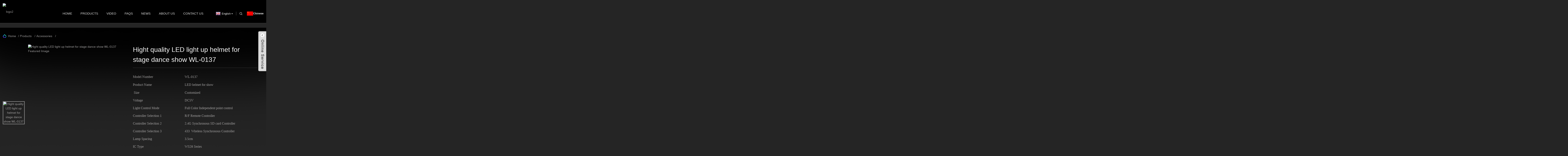

--- FILE ---
content_type: text/html; charset=UTF-8
request_url: https://www.futurevv.com/led-light-up-helmet-for-stage-dance-show-wl-0137.html
body_size: 8777
content:
<!DOCTYPE html>
<html dir="ltr" lang="en">
<head>
<title>China Hight quality LED light up helmet for stage dance show WL-0137 Manufacturer and Supplier | Future Creative</title>
<meta http-equiv="Content-Type" content="text/html; charset=UTF-8" />
<meta name="viewport" content="width=device-width,initial-scale=1,minimum-scale=1,maximum-scale=1,user-scalable=no">
<link rel="apple-touch-icon-precomposed" href="">
<meta name="format-detection" content="telephone=no">
<meta name="apple-mobile-web-app-capable" content="yes">
<meta name="apple-mobile-web-app-status-bar-style" content="black">
<meta property="og:url" content="https://futurevv.com:443/led-light-up-helmet-for-stage-dance-show-wl-0137.html"/>
<meta property="og:title" content="Hight quality LED light up helmet for stage dance show WL-0137"/>
<meta property="og:description" content="
 
Produced by Hunan Future Creative Technology Co.,Ltd.Formerly Known as Changsha Tianchuang Stage Costume Co.,Ltd.
 
Features &amp; Advantage:
The most professional LED costume manufacturer in China.
Notice: All of our costumes are made of Future patented LED strip or full color fiber optic. No..."/>
<meta property="og:type" content="product"/>
<meta property="og:image" content="//cdnus.globalso.com/futurevv/WL-0137.jpg"/>
<meta property="og:site_name" content="https://www.futurevv.com/"/>
<link href="https://www.futurevv.com/style/global/style.css" rel="stylesheet">
<link href="https://cdn.goodao.net/futurevv/style/public/public.css" rel="stylesheet">
<link rel="shortcut icon" href="//cdnus.globalso.com/futurevv/c0f85347.png" />
<meta name="author" content="gd-admin"/>
<meta name="description" itemprop="description" content="Produced by Hunan Future Creative Technology Co.,Ltd.Formerly Known as Changsha Tianchuang Stage Costume Co.,Ltd. Features &amp; Advantage: The most" />

<meta name="keywords" itemprop="keywords" content="diy led helmet,led helmet for dance show,led strip helmet,umbrella with led,accessories,products" />

</head>
<body>
	<div class="container">
	  <!-- web_head start -->
	  <header class="index_web_head web_head">
	      <div class="nav_wrap">
	      	<figure class="logo"><a href="https://www.futurevv.com/"><img src="//cdnus.globalso.com/futurevv/4f0ba639.png" alt="logo2"></a></figure>
	        <div class="company_name box-overlay" data-hover="puffOut" data-return="puffIn"><img src="/uploads/9b146794.png" alt=""></div>
	        <nav class="head_nav">
						 <li><a href="/">Home</a></li>
<li class="current-post-ancestor current-menu-parent"><a href="https://www.futurevv.com/products/">Products</a>
<ul class="sub-menu">
	<li><a href="https://www.futurevv.com/luminous-costumes/">Luminous Costumes</a></li>
	<li><a href="https://www.futurevv.com/led-costumes-luminous-costumes/">LED Costumes</a></li>
	<li><a href="https://www.futurevv.com/fiber-optic-costumes/">Fiber Optic Costumes</a></li>
	<li><a href="https://www.futurevv.com/led-stilts-robot-costume/">LED Stilts Costume</a></li>
	<li class="current-post-ancestor current-menu-parent"><a href="https://www.futurevv.com/accessories/">Accessories</a></li>
	<li><a href="https://www.futurevv.com/costumes-control-software/">Costumes Control Software</a></li>
	<li><a href="https://www.futurevv.com/costumes-controller/">Costumes Controller</a></li>
	<li><a href="https://www.futurevv.com/led-strip-2/">LED Strip</a></li>
	<li><a href="https://www.futurevv.com/mobile-power-supply/">Mobile Power Supply</a></li>
	<li><a href="https://www.futurevv.com/diy-fittings/">DIY Fittings</a></li>
</ul>
</li>
<li><a href="https://www.futurevv.com/video/">Video</a></li>
<li><a href="https://www.futurevv.com/faqs/">FAQs</a></li>
<li><a href="https://www.futurevv.com/news/">News</a></li>
<li><a href="https://www.futurevv.com/about-us/">About Us</a></li>
<li><a href="https://www.futurevv.com/contact/">Contact Us</a></li>
	        </nav>
	        <div class="head_right">
	        <div class="change-language ensemble">
	          <div class="change-language-title medium-title">
	            <div class="language-flag language-flag-en"><a title="English" href="javascript:;"> <b class="country-flag"></b> <span>English</span> </a> </div>
	          </div>
	          <div class="change-language-cont sub-content"></div>
	        </div>
	        <b id="btn-search" class="btn--search"></b>
              <b><a href="http://www.futurevv.cn/"><img src="/uploads/44a41c4e1.png" alt="cn">Chinese</a></b>
	      </div>
	      </div>
	  </header>
<!-- page-layout start -->
<div class="page_banner">
	<img src="//cdnus.globalso.com/futurevv/8c97252c.jpg" alt=""/>
</div>
<section class="web_main page_main" style=" background:url(/style/global/img/page_bg.png) no-repeat top center; background-size:100% auto;">
	<div class="layout">
	<nav class="path_bar">
	<ul class="path_nav">
		<li> <a itemprop="breadcrumb" href="https://www.futurevv.com">Home</a></li><li> <a itemprop="breadcrumb" href="https://www.futurevv.com/products/" title="Products">Products</a> </li><li> <a itemprop="breadcrumb" href="https://www.futurevv.com/accessories/" title="Accessories">Accessories</a> </li><li> </li>
	</ul>
</nav>
			<!-- product info -->
			<div class="product-intro">

				<div class="product-view" >
					<!-- Piliang E-->
					<div class="product-image">
					<a class="cloud-zoom" id="zoom1" data-zoom="adjustX:0, adjustY:0" href="//cdnus.globalso.com/futurevv/WL-0137.jpg">
<img src="//cdnus.globalso.com/futurevv/WL-0137.jpg" itemprop="image" title="" alt="Hight quality LED light up helmet for stage dance show WL-0137 Featured Image" style="width:100%" /></a> </div>
					 					<div  class="image-additional-wrap">
					<div class="additional_btn additional_prev"></div>
						<div class="image-additional">

							<ul class="swiper-wrapper">
								
															
							
								<li class="swiper-slide image-item current"> <a class="cloud-zoom-gallery item"  href="//cdnus.globalso.com/futurevv/WL-0137.jpg" data-zoom="useZoom:zoom1, smallImage://cdnus.globalso.com/futurevv/WL-0137.jpg" title=""><img src="//cdnus.globalso.com/futurevv/WL-0137-375x500.jpg" alt="Hight quality LED light up helmet for stage dance show WL-0137" /></a> </li>
															
							
								<li class="swiper-slide image-item "> <a class="cloud-zoom-gallery item"  href="//cdnus.globalso.com/futurevv/WL-01371.jpg" data-zoom="useZoom:zoom1, smallImage://cdnus.globalso.com/futurevv/WL-01371.jpg" title=""><img src="//cdnus.globalso.com/futurevv/WL-01371-375x500.jpg" alt="Hight quality LED light up helmet for stage dance show WL-0137" /></a> </li>
															
							
								<li class="swiper-slide image-item "> <a class="cloud-zoom-gallery item"  href="//cdnus.globalso.com/futurevv/WL-01372.jpg" data-zoom="useZoom:zoom1, smallImage://cdnus.globalso.com/futurevv/WL-01372.jpg" title=""><img src="//cdnus.globalso.com/futurevv/WL-01372-375x500.jpg" alt="Hight quality LED light up helmet for stage dance show WL-0137" /></a> </li>
															
							
								<li class="swiper-slide image-item "> <a class="cloud-zoom-gallery item"  href="//cdnus.globalso.com/futurevv/WL-01373.jpg" data-zoom="useZoom:zoom1, smallImage://cdnus.globalso.com/futurevv/WL-01373.jpg" title=""><img src="//cdnus.globalso.com/futurevv/WL-01373-375x500.jpg" alt="Hight quality LED light up helmet for stage dance show WL-0137" /></a> </li>
															</ul>

						</div>
					 <div class="additional_btn additional_next"></div>

					</div>
				</div>
				<script>
nico_cloud_zoom();
</script>
				<div class="product-summary">
					<div class="product-meta">
						<h2 class="product_meta_title">Hight quality LED light up helmet for stage dance show WL-0137</h2>

						<br>
						<table style="width: 767px; height: 373px;" border="0" cellspacing="0" cellpadding="0">
<colgroup>
<col width="249" />
<col width="518" /> </colgroup>
<tbody>
<tr>
<td width="249" height="37"><span style="font-size: medium; font-family: 'arial black', 'avant garde';">Model Number</span></td>
<td width="518"><span style="font-size: medium; font-family: 'arial black', 'avant garde';">WL-0137</span></td>
</tr>
<tr>
<td height="37"><span style="font-size: medium; font-family: 'arial black', 'avant garde';">Product Name</span></td>
<td><span style="font-size: medium; font-family: 'arial black', 'avant garde';">LED helmet for show </span></td>
</tr>
<tr>
<td height="37"><span style="font-size: medium; font-family: 'arial black', 'avant garde';"> Size</span></td>
<td><span style="font-family: 'arial black', 'avant garde'; font-size: medium;">Customized</span></td>
</tr>
<tr>
<td height="37"><span style="font-size: medium; font-family: 'arial black', 'avant garde';">Voltage</span></td>
<td><span style="font-size: medium; font-family: 'arial black', 'avant garde';">DC5V</span></td>
</tr>
<tr>
<td height="37"><span style="font-size: medium; font-family: 'arial black', 'avant garde';">Light Control Mode</span></td>
<td><span style="font-size: medium; font-family: 'arial black', 'avant garde';">Full Color Independent point control</span></td>
</tr>
<tr>
<td height="37"><span style="font-size: medium; font-family: 'arial black', 'avant garde';">Controller Selection 1</span></td>
<td><span style="font-size: medium; font-family: 'arial black', 'avant garde';">R/F Remote Controller</span></td>
</tr>
<tr>
<td height="37"><span style="font-size: medium; font-family: 'arial black', 'avant garde';">Controller Selection 2</span></td>
<td><span style="font-size: medium; font-family: 'arial black', 'avant garde';">2.4G Synchronous SD card Controller</span></td>
</tr>
<tr>
<td height="37"><span style="font-size: medium; font-family: 'arial black', 'avant garde';">Controller Selection 3</span></td>
<td><span style="font-size: medium; font-family: 'arial black', 'avant garde';">433  Wireless Synchronous Controller</span></td>
</tr>
<tr>
<td height="37"><span style="font-size: medium; font-family: 'arial black', 'avant garde';">Lamp Spacing</span></td>
<td><span style="font-size: medium; font-family: 'arial black', 'avant garde';">3.5cm</span></td>
</tr>
<tr>
<td height="37"><span style="font-size: medium; font-family: 'arial black', 'avant garde';">IC Type</span></td>
<td><span style="font-size: medium; font-family: 'arial black', 'avant garde';">WS28 Series</span></td>
</tr>
</tbody>
</table>
						<ul>
							<br />
							
						
<br />
						</ul>
					</div>
					<div class="gm-sep product-btn-wrap"> <a href="#inquiry-form-wrap" onclick="showMsgPop();" class="email">Contact now</a>  <a href="https://www.futurevv.com/wp-content/plugins/down-as-pdf/generate.php?id=149758" target="_blank" rel="external nofollow"   class="pdf">Download </a> </div>
					<div class="share-this"><div class="addthis_sharing_toolbox"></div><script type="text/javascript" src="//s7.addthis.com/js/300/addthis_widget.js#pubid=ra-542380e974172b9d" async="async"></script></div>
				</div>
			</div>
			<!-- tab-content-wrap,tab-title-bar,tab-title ,tab-panel-wrap,tab-panel为结构不做样式用-->
			<div class="tab-content-wrap product-detail">
				<div class="gm-sep tab-title-bar detail-tabs">
					<h2 class="tab-title  title current"><span>Product Detail</span></h2>
					
					<h2 class="tab-title  title"><span>Product Tags</span></h2>
									</div>
				<div class="tab-panel-wrap">
					<div class="tab-panel disabled">
						<div class="tab-panel-content entry">

											

<div class="fl-builder-content fl-builder-content-149758 fl-builder-content-primary fl-builder-global-templates-locked" data-post-id="149758"><div class="fl-row fl-row-fixed-width fl-row-bg-none fl-node-5d8ca9ac4bdf5" data-node="5d8ca9ac4bdf5">
	<div class="fl-row-content-wrap">
				<div class="fl-row-content fl-row-fixed-width fl-node-content">
		
<div class="fl-col-group fl-node-5d8ca9ac4d747" data-node="5d8ca9ac4d747">
			<div class="fl-col fl-node-5d8ca9ac4d99a" data-node="5d8ca9ac4d99a" style="width: 100%;">
	<div class="fl-col-content fl-node-content">
	<div class="fl-module fl-module-rich-text fl-node-5d8ca9ac51d1f" data-node="5d8ca9ac51d1f" data-animation-delay="0.0">
	<div class="fl-module-content fl-node-content">
		<div class="fl-rich-text">
	<p><span style="color: #808080;"><iframe src="https://www.youtube.com/embed/JY6XQcF3W9U" height="680" width="100%" allowfullscreen="" frameborder="0"></iframe></span></p>
<p><span style="font-family: arial, helvetica, sans-serif; font-size: large; color: #c0c0c0;"><b>Produced by </b><span style="text-decoration: underline;"><b>Hunan Future Creative Technology Co.,Ltd.</b></span><b>Formerly Known as </b><span style="text-decoration: underline;"><span style="text-decoration: underline;"><b>Changsha Tianchuang Stage Costume Co.,Ltd</b><b>.</b></span></span></span></p>
<p><span style="font-family: arial, helvetica, sans-serif;"> </span><span style="color: #808080; font-family: arial, helvetica, sans-serif; font-size: large;"><b><span style="color: #ffff00;">F</span></b><span style="color: #ffff00;"><b>eatures &amp; Advantage:</b></span></span></p>
<p><span style="font-family: arial, helvetica, sans-serif; font-size: large; color: #ff0000;"><b><span style="text-decoration: underline;">The most professional LED costume manufacturer in China.</span></b></span></p>
<p><span style="font-family: arial, helvetica, sans-serif; font-size: medium; color: #c0c0c0;"><b><span style="text-decoration: underline;">Notice:</span></b> All of our costumes are made of Future patented LED strip or full color fiber optic. Not common LED strip in the market or traditional EL wire.</span></p>
<p><span style="font-family: arial, helvetica, sans-serif; font-size: medium; color: #c0c0c0;"><b><span style="text-decoration: underline;">Most important:</span></b> All of our LED costumes can be controlled by 433 wireless controller. We supply very easy software, we call it idiot programming software. </span></p>
<p><span style="font-family: arial, helvetica, sans-serif; font-size: medium; color: #c0c0c0;">And...Super synchronously, no time error.</span></p>
<p><span style="font-family: arial, helvetica, sans-serif;"> </span></p>
<p><span style="font-family: arial, helvetica, sans-serif; font-size: large;"> <a href="https://www.futurevv.com/uploads/costume-accesories.png"><img class="size-full wp-image-54918 alignnone" alt="costume accesories" src="https://www.futurevv.com/uploads/product-adventage12.png" /></a></span></p>
<p><span style="font-family: arial, helvetica, sans-serif;"> </span></p>
<p><span style="font-family: arial, helvetica, sans-serif; font-size: large; color: #ffff00;"><b>Software Supply:</b></span></p>
<p><span style="color: #c0c0c0; font-family: arial, helvetica, sans-serif; font-size: medium;">The software is Hunan Future Creative Technology Co., Ltd. exclusively develop for luminous costumes, it is very simple and easy to understand &amp; operate and the important is the synchronous speed is very accurate,it can edit hundreds sets ofdifferent types of luminous costumes at once, also can insert music with costumes at the same time in the simulation mode very clear editing program on costumes effects.</span></p>
<p><span style="font-family: arial, helvetica, sans-serif; font-size: medium; color: #c0c0c0;">It supports 3 types of controllers:</span></p>
<p><span style="font-family: arial, helvetica, sans-serif; font-size: medium; color: #c0c0c0;">a)Ordinary SD card controller</span></p>
<p><span style="font-family: arial, helvetica, sans-serif; font-size: medium; color: #c0c0c0;">b)433 wireless synchronous controller</span></p>
<p><span style="font-family: arial, helvetica, sans-serif; font-size: medium; color: #c0c0c0;">c) 2.4G wieless synchronous controller</span></p>
<p><span style="font-family: arial, helvetica, sans-serif; font-size: medium; color: #c0c0c0;">Also the software supports online real-time control, or copy editing program offline control.</span></p>
<p><span style="font-family: arial, helvetica, sans-serif; font-size: large;"><a href="https://www.futurevv.com/uploads/e3c6a736.png"><img class="size-full wp-image-2343 alignnone" alt="9f80fa08" src="https://www.futurevv.com/uploads/e3c6a736.png" /></a></span></p>
<p><span style="font-family: arial, helvetica, sans-serif; font-size: large; color: #ffff00;"> <b>Optional Accessories:</b></span></p>
<p><span style="font-family: arial, helvetica, sans-serif; font-size: medium; color: #c0c0c0;"><b>1.</b>15000mAh Mobile power bank</span></p>
<p><span style="font-family: arial, helvetica, sans-serif; font-size: medium; color: #c0c0c0;"><b>2.</b> 6000mAh Mobile power bank</span></p>
<p><span style="font-family: arial, helvetica, sans-serif; font-size: medium; color: #c0c0c0;"><b>3.</b> 433 Wireless Sender &amp; Receiver</span></p>
<p><span style="font-family: arial, helvetica, sans-serif; font-size: medium; color: #c0c0c0;"><b>4.</b> Synchronous SD card controller</span></p>
<p><span style="font-family: arial, helvetica, sans-serif; font-size: medium; color: #c0c0c0;"><b>5.</b> R/F remote controller</span></p>
<p><span style="font-family: arial, helvetica, sans-serif; font-size: large; color: #ff0000;"><b>Remark: After you confirm the LED costumes you are going to order we will advise you which battery and which control method you need.</b></span></p>
<p><span style="font-family: arial, helvetica, sans-serif; font-size: large;"><a href="https://www.futurevv.com/uploads/costume-accesories.png"><img class="size-full wp-image-54918 alignnone" alt="costume accesories" src="https://www.futurevv.com/uploads/costume-accesories.png" /></a></span></p>
<p><span style="font-family: arial, helvetica, sans-serif;"> </span></p>
<p><span style="font-family: arial, helvetica, sans-serif; font-size: large; color: #ffff00;"> Company Information:</span></p>
<p><span style="font-family: arial, helvetica, sans-serif; font-size: medium; color: #3366ff;"><b><i><span style="text-decoration: underline;">Main products: </span></i></b><b><i> </i></b></span></p>
<p><span style="font-family: arial, helvetica, sans-serif; font-size: medium; color: #c0c0c0;"><span style="text-decoration: underline;">LED Costumes</span> <span style="text-decoration: underline;">Fiber Optic Clothing</span> <span style="text-decoration: underline;">T</span><span style="text-decoration: underline;">ron Dance LED Costumes</span> <span style="text-decoration: underline;">LED Sexy Light Costumes</span> <span style="text-decoration: underline;">LED Jacket</span> <span style="text-decoration: underline;">LED Jumpsuits</span> <span style="text-decoration: underline;">LED suits</span> <span style="text-decoration: underline;">LED helmet</span> <span style="text-decoration: underline;">LED Hat &amp; Cap</span> <span style="text-decoration: underline;">LED Shoes</span> <span style="text-decoration: underline;">LED Dress</span> <span style="text-decoration: underline;">LED Skirt</span> <span style="text-decoration: underline;">LED Gloves</span> </span></p>
<p><span style="font-family: arial, helvetica, sans-serif; font-size: medium; color: #c0c0c0;"><span style="text-decoration: underline;">Light Headwear</span> <span style="text-decoration: underline;">LED Props</span> <span style="text-decoration: underline;">Soft LED Strip</span> <span style="text-decoration: underline;">433 Wireless controller </span> <span style="text-decoration: underline;">Tron dance control software</span> </span></p>
<p><span style="font-family: arial, helvetica, sans-serif; font-size: medium; color: #c0c0c0;"><span style="text-decoration: underline;">Super Mobile Power Bank</span> <span style="text-decoration: underline;">LED Point Light Source</span> <span style="text-decoration: underline;">Cool LED Robot &amp; Stilts walker robot costumes </span></span></p>
<p><span style="font-family: arial, helvetica, sans-serif; font-size: medium;"><span style="color: #3366ff;"><b><i><span style="text-decoration: underline;">About us: </span></i></b></span></span></p>
<p><span style="font-family: arial, helvetica, sans-serif; font-size: medium; color: #c0c0c0;"><span style="text-decoration: underline;">Hunan Future Creative Technology Co.,Ltd </span>is the world’s leading manufacturer of LED light costumes &amp; supporting facilities, integrate in creative electronics, intelligent development design and productions. We offer competition, safety and stability, reliable product solutions &amp; services for customers in acting and lighting business, for creating customers value and opportunities continuous. Our special unique product are: special synchronous controller for costumes, special mobile power bank(DC5V、5A-8A)for costumes, and special control system for costumes. </span></p>
<p><span style="font-family: arial, helvetica, sans-serif; font-size: medium; color: #c0c0c0;">Our program engineer &amp; costume designer in this field more than 20 years, have incomparable &amp; very rich experiences. And we have experienced sales managers, provide you<b> excellent before-sale and after-sale services.</b></span></p>
<p><span style="font-family: arial, helvetica, sans-serif; font-size: medium; color: #c0c0c0;">It can be said without exaggeration that, so far, we are the best LED luminous clothing factory in China. Our products quality &amp; design is No.1 in China.</span></p>
<p><span style="font-family: arial, helvetica, sans-serif; font-size: large; color: #ff0000;"><b>Warmly welcome customization through drawings, pictures and samples.</b></span></p>
<p><span style="font-family: arial, helvetica, sans-serif;"> </span></p>
<p><span style="font-family: arial, helvetica, sans-serif; font-size: large;"><a href="https://www.futurevv.com/uploads/workshoppicture.png"><img class="size-full wp-image-54921 alignnone" alt="workshoppicture" src="https://www.futurevv.com/uploads/workshoppicture.png" /></a> <a href="https://www.futurevv.com/uploads/workshoppicture2.png"><img class="size-full wp-image-54922 alignnone" alt="workshoppicture2" src="https://www.futurevv.com/uploads/workshoppicture2.png" /></a> <a href="https://www.futurevv.com/uploads/Customerspictures.png"><img class="size-full wp-image-54919 alignnone" alt="Customerspictures" src="https://www.futurevv.com/uploads/Customerspictures.png" /></a></span></p>
<p><span style="font-size: large; color: #ffff00; font-family: arial, helvetica, sans-serif;"><b>Delivery &amp; Shipping:</b></span></p>
<p><span style="font-family: arial, helvetica, sans-serif; font-size: medium; color: #c0c0c0;"><b>Payment term</b><b>:</b>T/T,Paypal,West union </span></p>
<p><span style="font-family: arial, helvetica, sans-serif; font-size: medium; color: #c0c0c0;"><b>Sample</b><b>:</b>7-10 working days upon receipt of cost and size, sample is not free </span></p>
<p><span style="font-family: arial, helvetica, sans-serif; font-size: medium; color: #c0c0c0;"><b>Shipping</b><b>:</b>By DHL/FedEx/EMS or by Air/ Sea as per Qty or as your requirements </span></p>
<p><span style="font-family: arial, helvetica, sans-serif; font-size: medium; color: #c0c0c0;"><b>Lead time</b><b>:</b>Generally,the quantity below 5 pcs is 7-15 working days </span></p>
<p><span style="font-family: arial, helvetica, sans-serif; font-size: medium; color: #c0c0c0;"><b>Shipping time</b><b>:</b>5-10 days after confirmation by video and picture </span></p>
<p><span style="font-family: arial, helvetica, sans-serif; font-size: medium; color: #c0c0c0;"><b>MOQ</b><b>:</b>1 Piece</span></p>
<p><span style="font-size: large; font-family: arial, helvetica, sans-serif;"> </span></p>
</div>	</div>
</div>	</div>
</div>	</div>
		</div>
	</div>
</div></div><!--<div id="downaspdf">
                    <a title="Download this Product as PDF" href="https://www.futurevv.com/wp-content/plugins/down-as-pdf/generate.php?id=149758" rel="external nofollow"><span>Download as PDF</span></a>
                </div>--> 
	

<hr>
        		<center><a class="lightbox" href="//cdnus.globalso.com/futurevv/WL-0137.jpg"><img src="//cdnus.globalso.com/futurevv/WL-0137.jpg" alt=""></a></center><br />
        		<center><a class="lightbox" href="//cdnus.globalso.com/futurevv/WL-01371.jpg"><img src="//cdnus.globalso.com/futurevv/WL-01371.jpg" alt=""></a></center><br />
        		<center><a class="lightbox" href="//cdnus.globalso.com/futurevv/WL-01372.jpg"><img src="//cdnus.globalso.com/futurevv/WL-01372.jpg" alt=""></a></center><br />
        		<center><a class="lightbox" href="//cdnus.globalso.com/futurevv/WL-01373.jpg"><img src="//cdnus.globalso.com/futurevv/WL-01373.jpg" alt=""></a></center><br />
        <hr>
<li><b>Previous:</b> <a href="https://www.futurevv.com/beautiful-sexy-white-led-dress-costume-for-girl-party-event-wl-042.html" rel="prev">Beautiful Sexy White LED Dress Costume for Girl Party Event WL-042</a></li>
<li><b>Next:</b> <a href="https://www.futurevv.com/led-light-up-horned-helmet-for-stage-dance-show-wl-0134.html" rel="next">Hight quality LED light up horned helmet for stage dance show WL-0134</a></li>
<hr>						</div>
					</div>
					         <section class="tab-panel disabled entry">
                	<section class="tab-panel-content">
<li><a href="https://www.futurevv.com/diy-led-helmet/" rel="tag">Diy Led Helmet</a></li><li><a href="https://www.futurevv.com/led-helmet-for-dance-show/" rel="tag">Led Helmet For Dance Show</a></li><li><a href="https://www.futurevv.com/led-strip-helmet/" rel="tag">Led Strip Helmet</a></li><li><a href="https://www.futurevv.com/umbrella-with-led/" rel="tag">Umbrella With Led</a></li>                 	</section>
                 </section>
				 
 	
				 
				</div>
			</div>
			
		<section id="send-email" class="inquiry-form-wrap ct-inquiry-form"><script type="text/javascript" src="//www.globalso.site/form.js"></script></section>
			
			<!-- RELATED PRODUCTS -->
			<div class="index_show_wrap like_product">
				<div class="show_buttom">
					<h2 class="title">Related Products</h2>
					<div class="btn_wrap">
						<span class="btn btn_left"></span>
							<span class="btn btn_right"></span>
					</div>
					</div>
				<div class="show_items">
							<ul class="swiper-wrapper">
									
									
	
	
	<li class="swiper-slide product_item">
											<figure>
													<div class="item_img"><img src="//cdnus.globalso.com/futurevv/644f273d-375x500.jpg" alt="LED Vision Flag Smart Pixel LED Flag  WL-0344"><a class="item_link" href="https://www.futurevv.com/led-vision-flag-smart-pixel-led-flag-wl-0344.html" title="LED Vision Flag Smart Pixel LED Flag  WL-0344"></a></div>
													<figcaption>
													

													</figcaption>
											</figure>
										</li>
		
	                 

	<li class="swiper-slide product_item">
											<figure>
													<div class="item_img"><img src="//cdnus.globalso.com/futurevv/171B1-375x500.jpg" alt="Lovely Girls Rainbow LED Butterfly Wings For Party Show WL-0171B"><a class="item_link" href="https://www.futurevv.com/light-up-butterfly-wings-for-show-wl-0171b.html" title="Lovely Girls Rainbow LED Butterfly Wings For Party Show WL-0171B"></a></div>
													<figcaption>
													

													</figcaption>
											</figure>
										</li>
		
	                 

	<li class="swiper-slide product_item">
											<figure>
													<div class="item_img"><img src="//cdnus.globalso.com/futurevv/84-375x500.jpg" alt="Beautiful Rainbow LED light up umbrella for stage dance show WL-084"><a class="item_link" href="https://www.futurevv.com/light-up-umbrella-for-stage-dance-show-wl-084.html" title="Beautiful Rainbow LED light up umbrella for stage dance show WL-084"></a></div>
													<figcaption>
													

													</figcaption>
											</figure>
										</li>
		
	                 

	<li class="swiper-slide product_item">
											<figure>
													<div class="item_img"><img src="//cdnus.globalso.com/futurevv/171C-6-375x500.jpg" alt="Glowing fiber optic lights butterfly wings for show WL-0171C"><a class="item_link" href="https://www.futurevv.com/lights-butterfly-wings-for-show-wl-0171c.html" title="Glowing fiber optic lights butterfly wings for show WL-0171C"></a></div>
													<figcaption>
													

													</figcaption>
											</figure>
										</li>
		
	                 

	<li class="swiper-slide product_item">
											<figure>
													<div class="item_img"><img src="//cdnus.globalso.com/futurevv/wl-294-5-375x500.jpg" alt="Big LED Pixel Peacock Fan Tail Smart Costume LED Backpack WL-0294"><a class="item_link" href="https://www.futurevv.com/led-pixel-peacock-fan-tail-smart-costume-for-entertainment-wl-0294.html" title="Big LED Pixel Peacock Fan Tail Smart Costume LED Backpack WL-0294"></a></div>
													<figcaption>
													

													</figcaption>
											</figure>
										</li>
		
	                 

	<li class="swiper-slide product_item">
											<figure>
													<div class="item_img"><img src="//cdnus.globalso.com/futurevv/76e99abd1-375x500.png" alt="High quality LED costumes with LED drums WL-0405"><a class="item_link" href="https://www.futurevv.com/high-quality-led-costumes-with-led-drums-wl-0405.html" title="High quality LED costumes with LED drums WL-0405"></a></div>
													<figcaption>
													

													</figcaption>
											</figure>
										</li>
		
	                 

		

       
										
							</ul>
			</div>
	</div>
	</div>
</section>
<!--// page-layout end -->

        <!-- footer start -->
        <footer class="line_bg web_footer">
       <div class="line_bg01"></div>
          	<div class="index_title_bar">
          		<!--<h1 class="title">contact</h1>-->
              </div>
              <div class="layout">
          <div  class="foot_item">
          	<h2 class="title">Contact us</h2>
            <ul>
              <li>Email:&nbsp; <a href="mailto:future@clothesled.com" style=" color:#3ca3ff">future@clothesled.com  </a></li>
              <li>Tel:&nbsp; +86 133 9760 6733</li>
              <li>WhatsApp:&nbsp; +86-133 9760 6733</li>
			 </ul>
            
            <ul class="foot_sns">
                            <li><a href="https://www.facebook.com/future.Annie"><img src="//cdnus.globalso.com/futurevv/facebook.png" alt="" /></a></li>
                            <li><a href="https://www.instagram.com/future_ledcostumes"><img src="//cdnus.globalso.com/futurevv/ins.png" alt="" /></a></li>
                            <li><a href="https://www.youtube.com/channel/UC0e0FxOy0ipJGTQALjB3ybg?view_as=subscriber"><img src="//cdnus.globalso.com/futurevv/youtube.png" alt="" /></a></li>
                            <li><a href="https://www.pinterest.com.au/futureledcostume/"><img src="//cdnus.globalso.com/futurevv/pinterest.png" alt="" /></a></li>
                            <li><a href="https://www.linkedin.com/in/futureledcostume/"><img src="//cdnus.globalso.com/futurevv/linkedin.png" alt="" /></a></li>
                          </ul>
            
         </div>
            <div  class="foot_item">
          	<h2 class="title">Product</h2>
          <ul>
                    <li><a href="https://www.futurevv.com/luminous-costumes/">Luminous Costumes</a></li>
<li><a href="https://www.futurevv.com/led-costumes-luminous-costumes/">LED Costumes</a></li>
<li><a href="https://www.futurevv.com/fiber-optic-costumes/">Fiber Optic Costumes</a></li>
<li><a href="https://www.futurevv.com/led-stilts-robot-costume/">LED Stilts Robot Costume</a></li>
<li class="current-post-ancestor current-menu-parent"><a href="https://www.futurevv.com/accessories/">Accessories</a></li>
<li><a href="https://www.futurevv.com/costumes-control-software/">Costumes Control Software</a></li>
<li><a href="https://www.futurevv.com/costumes-controller/">Costumes Controller</a></li>
<li><a href="https://www.futurevv.com/led-strip-2/">LED Strip</a></li>
<li><a href="https://www.futurevv.com/mobile-power-supply/">Mobile Power Supply</a></li>
<li><a href="https://www.futurevv.com/diy-fittings/">DIY Fittings</a></li>
                  </ul>
            </div>
            <div  class="foot_item">
          	<h2 class="title">About Us</h2>
          <ul>
                    <li><a href="/about-us/">About Future</a></li>
<li><a href="https://www.futurevv.com/certificates/">Certificates</a></li>
<li><a href="https://www.futurevv.com/about-us/history/">History</a></li>
<li><a href="https://www.futurevv.com/contact/">Contact Us</a></li>
                  </ul>
            </div>
            <div  class="foot_item">
          	<h2 class="title">Information</h2>
          <ul>
                <li><a href="/guide/">Tips</a></li> 
<li><a href="/featured/">Featured Products</a></li>  
<li><a href="/sitemap.xml">Sitemap</a></li> 
<li><a href="https://m.futurevv.com/">Mobile Site</a></li> 		
		</ul>
            </div>
		
      
		<div style="font-size:14px;"><a href='https://www.futurevv.com/led-circus-costume/' title='Led Circus Costume'>Led Circus Costume</a>, 
<a href='https://www.futurevv.com/led-lighted-custom-clothes/' title='Led Lighted Custom Clothes'>Led Lighted Custom Clothes</a>, 
<a href='https://www.futurevv.com/custom-led-for-costumes/' title='Custom Led For Costumes'>Custom Led For Costumes</a>, 
<a href='https://www.futurevv.com/led-shoe-customize/' title='Led Shoe Customize'>Led Shoe Customize</a>, 
<a href='https://www.futurevv.com/led-light-costume-sexy/' title='Led Light Costume Sexy'>Led Light Costume Sexy</a>, 
<a href='https://www.futurevv.com/lights-led-dance-costume/' title='Lights Led Dance Costume'>Lights Led Dance Costume</a>, <a href="/products/">All Products</a></div> 
						
           
						 
		   </div>
        </footer>
        <!--// web_footer end -->

      </div>
            <!--// footer end -->
<aside class="scrollsidebar" id="scrollsidebar">
  <section class="side_content">
    <div class="side_list">
    	<header class="hd"><img src="https://www.futurevv.com/admin/custom_service/title_pic.png" alt=""/></header>
        <div class="cont">
		<li><a class="email" href="javascript:" onclick="showMsgPop();">Send Email</a></li>
	     </div>

                    <div class="side_title"><a  class="close_btn"><span>x</span></a></div>
 
   </div>
  </section>
  <div class="show_btn"></div>
</aside>
            <section class="inquiry-pop-bd">
            <div class="inquiry-pop">
                <i class="ico-close-pop" onclick="hideMsgPop();"></i>
 <script type="text/javascript" src="//www.globalso.site/form.js"></script>
            </div>
            </section>

 
<div class="web-search"> <b id="btn-search-close" class="btn--search-close"></b>
  <div style=" width:100%">
    <div class="head-search">
      <form  action="https://www.futurevv.com/index.php" method="get">
          <input class="search-ipt" type="text" placeholder="Start Typing..."  name="s" id="s" />
          <input type="hidden" name="cat" value="490"/>
          <input class="search-btn" type="submit"  id="searchsubmit" />
        <span class="search-attr">Hit enter to search or ESC to close</span>
        </form>
    </div>
  </div>
</div>
<script type="text/javascript" src="https://cdn.goodao.net/futurevv/style/global/js/jquery.min.js"></script>
<script type="text/javascript" src="https://cdn.goodao.net/futurevv/style/global/js/common.js"></script>
<!--[if lt IE 9]>
<script src="https://cdn.goodao.net/futurevv/style/global/js/html5.js"></script>
<![endif]-->
<script type="text/javascript" src="//www.globalso.site/livechat.js"></script>
<script src="//cdn.goodao.net/style/js/stats_init.js"></script>
<script type="text/javascript">

if(typeof jQuery == 'undefined' || typeof jQuery.fn.on == 'undefined') {
	document.write('<script src="https://www.futurevv.com/wp-content/plugins/bb-plugin/js/jquery.js"><\/script>');
	document.write('<script src="https://www.futurevv.com/wp-content/plugins/bb-plugin/js/jquery.migrate.min.js"><\/script>');
}

</script><link rel='stylesheet' id='fl-builder-layout-149758-css'  href='https://www.futurevv.com/uploads/bb-plugin/cache/149758-layout.css?ver=f6dd345a00715f3a9f747ec0a85c0978' type='text/css' media='all' />
<script type='text/javascript' src='https://www.futurevv.com/wp-includes/js/jquery/jquery.js?ver=1.10.2'></script>
<script type='text/javascript' src='https://www.futurevv.com/wp-includes/js/jquery/jquery-migrate.min.js?ver=1.2.1'></script>
<script type='text/javascript' src='https://www.futurevv.com/uploads/bb-plugin/cache/149758-layout.js?ver=f6dd345a00715f3a9f747ec0a85c0978'></script>
<script type="text/javascript" src="//cdn.goodao.net/globalso.js"></script></body>
</html>